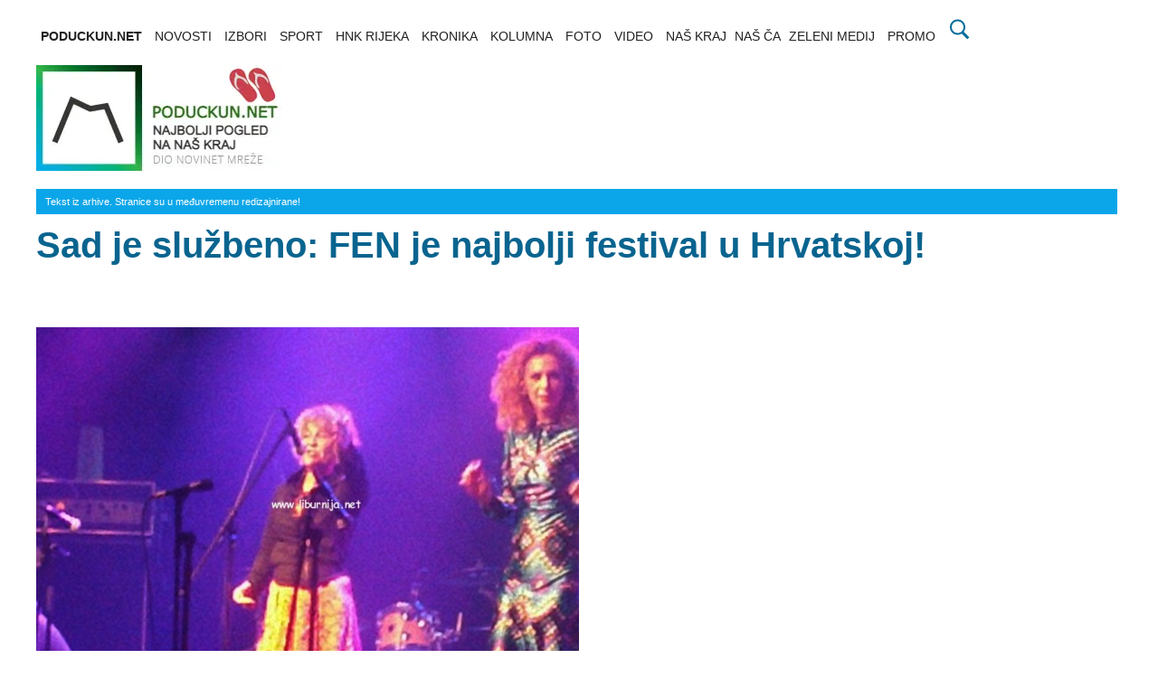

--- FILE ---
content_type: text/html; charset=UTF-8
request_url: https://poduckun.net/sad-je-sluzbeno-fen-je-najbolji-festival-u-hrvatskoj/
body_size: 4817
content:
<!doctype html>
<html lang="hr-HR">
<head>
<meta charset="UTF-8">
<meta name="viewport" content="width=device-width, initial-scale=1">
<meta name="robots" content="max-image-preview:large">
<link rel="profile" href="http://gmpg.org/xfn/11">
<link rel='dns-prefetch' href='//fonts.googleapis.com' />
<link rel="preconnect" href="https://media.novinet.hr" crossorigin>
<link rel="dns-prefetch" href="https://media.novinet.hr">
<link rel="shortcut icon" href="/favicon.ico" type="image/x-icon">
<link rel="icon" href="/favicon.ico" type="image/x-icon">
<link rel="alternate" type="application/xml"  title="RSS"  href="/xfeed" />
<link rel="stylesheet" href="https://torpedo.media/_redizajn/assets/css/swiper.min.css">
<link rel="stylesheet" href="https://torpedo.media/static/css/style.css">
<link rel="stylesheet" href="https://torpedo.media/static/css/public.css">

<style type="text/css">
.site-title, .site-description {
	position: absolute;
	clip: rect(1px, 1px, 1px, 1px);
}
body.custom-background { 
background-position: center center; 
background-size: cover; 
background-repeat: no-repeat; 
background-attachment: fixed; 
}

.creative{
	position: fixed;
    height: 1080px;
    margin-top: 0px;
    overflow: visible;
}

.creative-left {
    right: 50%;
    margin-right: 640px;
}
.creative-right{
	left: 50%;
    margin-left: 640px;
}
#objavio{
	margin-top:50px
}
	
#main_content{
	margin-top:50px
}
.detaljiObjave{
	font-size:0.8em;
	color:#666;
}
#tag_content {
	line-height:30px;
    list-style: none;
    padding: 0;
	color:#007ca2;
	border-bottom: 1px solid #ebebeb;	
}
#tag_content > ul{
padding-left:0px;
	word-break: break-all;
}

#tag_content > ul >li {
    display: inline;
	margin-left:5px;
	font-size:0.8em
}

#tag_content > ul >li:first-child {
    margin-left: 0px;
}


#share_content {
	margin-top:50px;
    list-style: none;
    padding: 0;
}

img.d,img.D{
float: right;
padding: 0 0px 20px 20px;
width: 350px;
}
img.l,img.L{
float: left;
padding: 0 20px 20px 0;
width: 350px;

}



.top50{
	margin-top:50px
}

lite-youtube {
    height: auto;
	margin:0 auto 50px;
	/*max-width:560px;*/

}
	

.nGY2 .nGY2GThumbnailImage {
	border-color:#FFF!important;
}
.nanogallery_gallerytheme_dark_ngy2p .nGY2GThumbnail {
    border-radius: 0px;
    background: #444;
    border-color: #FFF!important;
}
.nanogallery_viewertheme_dark_my_nanogallery .nGY2Viewer {
    background: #183e58!important;
}
.nanogallery_gallerytheme_dark_ngy2p .nGY2TnImgBack {
    background: #FFF!important;
    background-image: none!important;
}
.feed-wrap {
    display: flex;
    flex-wrap: wrap;
}
.blog-post-wrap{
	width: 50%;
		max-width: 50%;
		flex: 1 0 50%;
}
	.p50{width:50%}
@media only screen and (max-width : 639px) {

	.blog-post-wrap{
		width: 50%;
		max-width: 50%;
		flex: 1 0 50%;
	}
}
@media only screen and (max-width : 360px) {

	.blog-post-wrap{
		max-width: 100%;
		width: 100%;
		flex: 1 0 100%;
	}
}
h4 {
   font-size: 0.9em;
    font-weight: 600;
}
.blog-post-content{
	padding-top:0px;
}
.blog-post-wrap{
	min-height:295px;
}
	p a{color:#098ec7; font-weight:700}
.jumbo{margin-bottom:5px}

.cookieConsentToggle{width:40px;height:40px;position:fixed;will-change:transform;padding:9px;border:0;box-shadow:0 0 10px rgba(0,0,0,.3);background:#fff;border-radius:50%;bottom:20px;right:20px;transition:.2s;opacity:1;z-index:99980}.cookieConsentToggle:hover,.cookieConsentWrapper{background:#000;color:#fff}.cookieConsentToggle *{fill:currentColor}.cookieConsentWrapper{z-index:99990;position:fixed;left:0;right:0;bottom:0;padding:20px;transition:.2s}.cookieConsent{margin:0 auto;display:flex;justify-content:space-between}.cookieConsent__Content{margin-right:40px}.cookieConsent__Title{margin:0;font-weight:700}.cookieConsent__Description{margin:10px 0 0}.cookieConsent__Description a{color:#fff;text-decoration:underline}.cookieConsent__Description a:hover{text-decoration:none}.cookieConsent__Right{display:flex;align-items:flex-end}.cookieConsentOperations{position:fixed;top:0;right:0;bottom:0;left:0;background:rgba(0,0,0,.8);display:flex;transition:.3s;will-change:transform;z-index:99999}.cookieConsentOperations .cookieConsentOperations__List{transform:scale(1)}.cookieConsentOperations__List{background:#fff;color:#000;max-width:500px;padding:40px;margin:auto;overflow-y:auto;box-sizing:border-box;max-height:100vh;transition:transform .2s;will-change:transform;transform:scale(.95)}.cookieConsentOperations__Item{display:block;padding-left:60px;margin-bottom:20px}.cookieConsentOperations__Item.disabled{color:#999}.cookieConsentOperations__Item.disabled label::after{opacity:.3}.cookieConsentOperations__Item input{display:none}.cookieConsentOperations__Item label{align-items:center;font-size:22px;font-weight:700;display:block;position:relative}.cookieConsentOperations__Item label::before{content:"";display:block;left:-60px;background:#dedede;height:20px;border-radius:20px;width:40px;position:absolute;top:50%;transform:translateY(-50%)}.cookieConsentOperations__Item label::after{content:"";display:block;width:16px;height:16px;border-radius:50%;background:#000;position:absolute;top:50%;transform:translateY(-50%);left:-58px;transition:.2s}.cookieConsentOperations__Item input:checked+label::after{transform:translate(20px,-50%)}.cookieConsent__Button{padding:15px 15px;display:block;background:#fff;color:#000;white-space:nowrap;border:0;font-size:16px;margin-left:10px;cursor:pointer;transition:.2s}.cookieConsent__Button--Close{background:#000;color:#fff;margin:40px 0 0 60px;padding:15px 60px}.cookieConsent__Button:hover{opacity:.6}@media only screen and (max-width:900px){.cookieConsent{display:block}.cookieConsent__Right{margin-top:20px}.cookieConsent__Button{margin:0 10px 10px 0}.cookieConsent__Button--Close{margin:40px 0 0}}

p:has(img) img {
    display: block;
	
}
</style>

    <title>Sad je službeno: FEN je najbolji festival u Hrvatskoj!</title>
  </head>
  <body class="home blog custom-background">
		
		<div id="page" class="site-wrapper">
						<div class="togglesearch">
							<form action="https://poduckun.net/t" method="POST">
							<input type="text" name="pojam" placeholder=""/>
							<input type="submit" value="Pronađi"/>
							</form>
						</div>
						

		<header id="masthead" class="header">
	   <div class="header-inner">
		  <div class="container">
		  
			 <nav class="navigation">
				<div class="menu-menu-1-container">
				   <ul id="primary-menu" class="menu">
					  <li class="menu-item menu-item-type-custom">
						 <a href="https://poduckun.net/" aria-current="page"><b>PODUCKUN.NET</b></a>
					  </li>
					  <li class="menu-item "><a href="https://poduckun.net/novosti">NOVOSTI</a></li>
					  <li class="menu-item"><a href="https://poduckun.net/tag/izbori2024">IZBORI</a></li> 
					  <li class="menu-item "><a href="https://poduckun.net/sport">SPORT</a></li>
						 <li class="menu-item "><a href="https://poduckun.net/tag/HNK-rijeka">HNK RIJEKA</a></li>
					  <li class="menu-item "><a href="https://poduckun.net/kronika">KRONIKA</a></li>
					  
					  <li class="menu-item "><a href="https://poduckun.net/kolumna">KOLUMNA</a></li>
					  <li class="menu-item "><a href="https://poduckun.net/foto/galerija/0">FOTO</a></li>
					  <li class="menu-item "><a href="https://poduckun.net/video">VIDEO </a></li>
					  <li class="menu-item "><a href="https://poduckun.net/nas-kraj">NAŠ KRAJ</a></li>
						
						  <li class="menu-item " style="color:#202020">NAŠ ČA
						 		<ul class="htmlCss-sub-menu sub-menu">
									<li class="submenu"><a href="https://kastav.poduckun.net/">KASTAV STARI GRAD</a></li>
									<li class="submenu"><a href="https://www.youtube.com/playlist?list=PLWeLg-vdhW2wdBgPk0iwRCBLmoPIXMThT">ČA BI REĆ</a></li>
										<li class="submenu"><a href="https://www.youtube.com/playlist?list=PLWeLg-vdhW2xvMVtWqe5KIHq5sveTtf0g">MULARIJA</a></li>
								</ul>
						 </li>
						  <li class="menu-item "><a href="https://poduckun.net/zeleni-medij">ZELENI MEDIJ</a></li>
					  <li class="menu-item "><a href="https://poduckun.net/promo">PROMO </a></li>
					  <li class="menu-item searchbar">
<a href="#" id="mysearch"><svg xmlns="http://www.w3.org/2000/svg" x="0px" y="0px" width="25" height="25" viewBox="0 0 50 50" style=" fill:#006c9a;"><path d="M 21 3 C 11.601563 3 4 10.601563 4 20 C 4 29.398438 11.601563 37 21 37 C 24.355469 37 27.460938 36.015625 30.09375 34.34375 L 42.375 46.625 L 46.625 42.375 L 34.5 30.28125 C 36.679688 27.421875 38 23.878906 38 20 C 38 10.601563 30.398438 3 21 3 Z M 21 7 C 28.199219 7 34 12.800781 34 20 C 34 27.199219 28.199219 33 21 33 C 13.800781 33 8 27.199219 8 20 C 8 12.800781 13.800781 7 21 7 Z"></path></svg></a>
						
						</li>
				   </ul>
				</div>
			 </nav>
			 <a id="touch-menu" class="mobile-menu" href="#"><span></span></a>
		  </div>
	   </div>
	</header>
	
<div class="main-page">
			<div class="top-ads-wrap">
				<div class="container">
					<div class="row">
					
						<div class="col-md-3">
							<div class="site-branding header-site-branding">
								<div class="logo-wrap">
									<a href="https://poduckun.net/" class="custom-logo-link" rel="home" aria-current="page"><img width="272" height="117" src="https://poduckun.net/static/img/poduckun-net.webp" class="custom-logo" alt="" /></a>							</div>
															
															</div>
						</div>
							<div class="col-md-12">
	<article>
	<p style="font-size:0.6em;color: #fff;
    background: #0ba6e9;
    padding-left: 10px;
    padding: 5px 0 5px 10px;">Tekst iz arhive. Stranice su u međuvremenu redizajnirane!</p>
    <h1 class="pageHeading">Sad je službeno: FEN je najbolji festival u Hrvatskoj!</h1>
	
	<p><img src=""></p>
    <p>
      <p> <a href="https://poduckun.net/wp-content/uploads/2012/11/fen_dodjela_nagrade.jpg"><img src="https://poduckun.net/wp-content/uploads/2012/11/fen_dodjela_nagrade.jpg" alt="" title="fen_dodjela_nagrade" width="600" height="450" class="size-full wp-image-61320" /></a> Liburnija.net: Rajna Miloš prilikom proglašenja @ Zagreb </p><p></p><p><em><strong>Sinoć su dodjeljene nagrade Teatra.hr za najbolja dostignuća na području kulture za proteklu godinu, a glasovima publike najboljim je festivalom proglašen FEN Festivala Opatija.</strong></em></p><p></p><p>Opatija/Zagreb – Nagradu za najbolje osmišljenu i realiziranu sezonu domaćeg festivala osvojio je Festival nezavisnog kazališta Festivala Opatija koji je ove godine doživio svoje premijerno izdanje! U teškoj konkurenciji, s četiri renomirana zagrebačka festivala - Eurokazom, Festivalom novog cirkusa, Festivalom suvremenog kazališta i Tjednom suvremenog plesa – glasovima publike FEN-u je pripala nagrada na natječaju što ga je proveo teatar.hr, centralno mjesto hrvatske kulturne scene.</p><p></p><p>Nagrade su dodiljene sinoć u zagrebačkoj Tvornici, a u ovom uspjehu opatijske kulture sudjelovali ste i svi vi koji ste dodijelili glas jedinstvenom festivalu posvećenom nezavisnoj kazališnoj sceni. <a href="https://poduckun.net/wp-content/uploads/2012/11/fen_dodjela_nagrade_1.jpg"><img src="https://poduckun.net/wp-content/uploads/fen_dodjela_nagrade_1-225x300.jpg" alt="" title="SAMSUNG" width="225" height="300" class="size-medium wp-image-61321" /></a> Nagrada teatra.hr </p><p> </p><p>- Neki festivali raspolažu milijunima sredstava, a mi smo sve realizirali s 200 tisuća kuna vlastitog budžeta, što potvrđuje da novac nije presudan za kvalitetu događanja, a to je jedna lijepa vijest u vremenu u kojem se sredstva sve više režu i gdje je sve manje novaca za program, kazala je Rajna Miloš, ravnateljica Festivala Opatija, nakon objave nominacija. </p><p></p><p>Uspjeh na ovom natječaju svakako će podignuti prestiž FEN-a, koji će tijekom prosinca raspisati natječaj za nezavisne produkcije što će se prikazivati na njegovom drugom izdanju u travnju iduće godine. </p><p></p><p>- Imali smo dojam da je prvo izdanje FEN-a prošlo jako dobro i kod publike i kod sudionika, a sada smo na ovaj način dobili i formalnu potvrdu da smo bili zanimljivi i originalni. U pet dana zbilo se jako puno toga, i već smo u premijernoj sezoni postali događaj koji će trajati i imati svoje značenje i na nacionalnom nivou. Nastojat ćemo da i drugi FEN bude rasprostranjen po čitavoj Opatiji, a nadamo se da će se u njega uključiti i restorateri te hotelijeri i ostali ugostitelji, dodala je Miloš.</p><p></p><p>Na svečanoj dodjeli kojom je vladala vedra i opuštena atmosfera uz humoristične doskočice voditeljskog dvojca Nine Violić i Mirana Kurspahića.</p><p></p><p>- Najprije koristim priliku da zahvalim svima koji su nas svojim glasom podržali. Samu nominaciju shvatili smo kao veliko priznanje, a trijumf FEN-a nad festivalima koji su već niz godina ucrtani u kazališnoj karti i izvan granica Hrvatske, službena je potvrda kvalitete našeg projekta. Potvrda koja laska, motivira, ali naravno i obvezuje. Pred nama je natječaj za drugo izdanje festivala koji će se održati u travnju iduće godine, i nadamo se podršci cjelokupne lokalne zajednice, kako bismo napravili još jedan kvalitativni iskorak, dodala je Miloš.</p><p></p><p>Nikola Cvjetović / Liburnija.net</p><p></p><p></p>    </p>
	</article>
	<p style="background:#ccc;padding:10px">Ovo je tekst iz arhive. Stranice su u međuvremenu redizajnirane. Kreni od <a href="https://poduckun.net"> početne stranice.</a>
	</div>
	</div>
	</div>
	</div>
	</div>
  </body>
</html>
